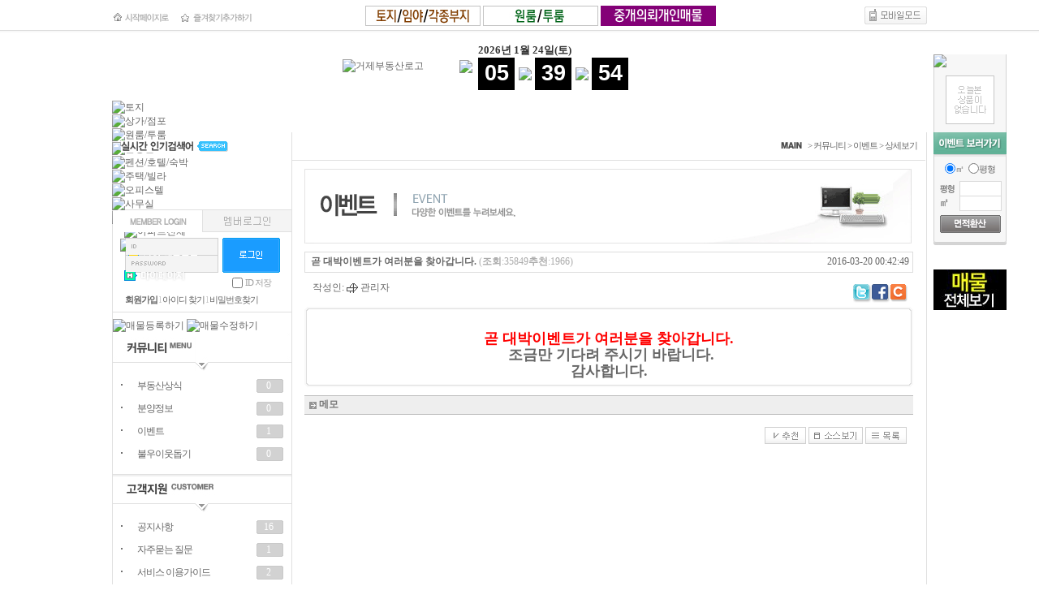

--- FILE ---
content_type: text/html; charset=euc-kr
request_url: http://gbf.kr/bbs_detail.php?bbs_num=13&tb=board_event&PHPSESSID=677920c898b30c97149ba0b9d938209e
body_size: 12427
content:
<!DOCTYPE HTML PUBLIC "-//W3C//DTD HTML 4.01 Transitional//EN" "http://www.w3.org/TR/html4/loose.dtd">
<html>
<head>
<title>곧 대박이벤트가 여러분을 찾아갑니다.  - 거제부동산대표 거제도부동산프렌즈</title>
<meta name="Generator" content="EditPlus">
<meta name="Author" content="">
<meta name="Keywords" content="">
<meta name="Description" content="">
<meta http-equiv="X-UA-Compatible" content="IE=emulateIE8" />
<link rel="stylesheet" type="text/css" href="./css/style.css"/>
<link rel="stylesheet" type="text/css" href="/temp/_css/main.css"/>



<!-- 자바스크립트 파일 링크처리 -->
<script language="JavaScript" src="js/flash.js" type="text/javascript"></script>
<SCRIPT language='JavaScript' src='js/glm-ajax.js'></SCRIPT>
<script language="javascript" src="js/menu_link.js" type="text/javascript"></script>
<script language="javascript" src="js/menu_tap.js" type="text/javascript"></script>
<script language="javascript" src="js/change_menu.js" type="text/javascript"></script>
<script language="javascript" type="text/javascript" src="js/happy_budong2.js"></script>
<script  src="http://code.jquery.com/jquery-latest.min.js"></script>
<!--시계부분자바스크립트 소스 시작 -->
<script language>
function gfriends_clock()
{
	var time = new Date();
	var hour = time.getHours();
	var minute = time.getMinutes();
	var second = time.getSeconds();
	if(hour < 10) hour = '0' + hour;
	if(minute < 10) minute = '0' + minute;
	if(second < 10) second = '0' + second;
	$('#clock_hour').text(hour);
	$('#clock_minute').text(minute);
	$('#clock_second').text(second);
	setTimeout('gfriends_clock()',1000);
}

$(document).ready(function()
{
	gfriends_clock();
}); 
</script>
<!--시계부분자바스크립트 소스 끝 -->

<!--구조레이아웃 css  삭제시 테이블깨짐 -->
<style type="text/css">
	#wrapper {width:1004px; margin:0 auto; }
	#header{width:100%; }
	#main1{width:100%; }
	#banner{width:1004px; margin:0 auto;  }
	#footer{width:100%; margin:0 auto; margin-top:10px;}
</style>
<!--구조레이아웃 css-->



</head>

<body>
<div id="dhtmltooltip"></div>
<script language="javascript" type="text/javascript" src="js/happy_budong.js"></script>

<!--트래킹코드-->
<script type="text/javascript">
var gaJsHost = (("https:" == document.location.protocol) ? "https://ssl." : "http://www.");
document.write(unescape("%3Cscript src='" + gaJsHost + "google-analytics.com/ga.js' type='text/javascript'%3E%3C/script%3E"));
</script>
<script type="text/javascript">
try {
var pageTracker = _gat._getTracker("UA-10592288-14");
pageTracker._trackPageview();
} catch(err) {}</script>



<center>
<table width="1004px" border="0" style="margin-top:7px;">
<tr>
	<td width="84px" style="padding:5px 0 0 0px;"><a href="#" onClick="this.style.behavior='url(#default#homepage)';this.setHomePage('http://gbf.kr');" class="top_link"><img src="./img/main_top_start.gif" border="0" align="absmiddle"></a></td>
	<td width="74px" style="padding:5px 0 0 0px;"><a href="#favorite" onClick="window.external.AddFavorite(parent.location.href, document.title);"><img src="./img/main_top_favorite.gif" border="0" align="absmiddle"></a></td>
	<td width="139px" align="center" style="padding:0px 0 2px 0px;">
		<!-- <div style="position:relative; left:30; top:0; z-index:2;">
			<div style="position:absolute;width:0; left:10px; top:-10px; z-index:2;"><SCRIPT LANGUAGE="JavaScript">FlashMainbody("flash_swf/s_weather_api.swf","130","120",'Transparent','#FFFFFF');</SCRIPT></div>
		</div>-->
	</td>
	<td align="left" width="145"><img src='banner_view.php?number=28' width='142' height='25' border=0 align='absmiddle' onClick="window.location.href = 'banner_link.php?number=28'" style='cursor:pointer'  ></td>
	<td align="left" width="145"><img src='banner_view.php?number=29' width='142' height='25' border=0 align='absmiddle' onClick="window.location.href = 'banner_link.php?number=29'" style='cursor:pointer'  ></td>
	<td align="left"><img src='banner_view.php?number=30' width='142' height='25' border=0 align='absmiddle' onClick="window.location.href = 'banner_link.php?number=30'" style='cursor:pointer'  ></td>
	<!-- <td align="right"><img src="/temp/_img/btn_schedule.gif" border="0"></td>
	<td align="right"><img src="/temp/_img/btn_customer.gif" border="0"></a></td> -->
	<td align="right"><a href="index.php?mobile=on&PHPSESSID=677920c898b30c97149ba0b9d938209e"><img src="./img/main_mobile_icon.gif" border="0"></a></td>
</tr>
</table>

<table width="100%" border="0" style="margin-top:5px;">
<tr>
	<td height="3px" background="./img/bg_top_line.gif"></td>
</tr>
</table>
</center>


<div id="wrapper">
	
	<!--오른쪽퀵메뉴-->
	<div style="position:absolute; width:0px; top:55px; left:50%; margin-left:-45px;">
	<div style="width:0px; margin-left:555px;">
		<script>
	function exRound(val, pos)
	{
		var rtn;
		rtn = Math.round(val * Math.pow(10, Math.abs(pos)))
		rtn = rtn / Math.pow(10, Math.abs(pos))

		return rtn;
	}

	function go_change_number()
	{
		var pyung	= document.change_number.pyung.value;
		var m2		= document.change_number.m2.value;
		var type1	= document.change_number.type[0].checked;
		var type2	= document.change_number.type[1].checked;

		if ( type1 == true )
		{
			if ( pyung == "" )
			{
				alert("변환할 평형을 입력해주세요.");
				document.change_number.pyung.focus();
				return false;
			}
			pyung	= parseFloat(pyung);
			m2		= pyung * 3.305;
			document.change_number.m2.value	= exRound(m2,2);
		}
		else if ( type2 == true )
		{
			if ( m2 == "" )
			{
				alert("변환할 ㎡를 입력해주세요.");
				document.change_number.m2.focus();
				return false;
			}
			m2		= parseFloat(m2);
			pyung	= m2 * 0.3025;
			document.change_number.pyung.value	= exRound(pyung,2);
		}
	}

</script>

<!-- (<span id="today_num" class="news_count"></span>) -->
<div id="divMenu" style="width:1px; position:relative; left:0; top:0px; z-index:1;">
	<div style="width:100px; position:relative; left:0; top:0;">
		<table style="background:url(img/bgpart_today_bg.gif);">
		<tr>
			<td><a href="html_file.php?file=today_my_view.html&PHPSESSID=677920c898b30c97149ba0b9d938209e"><img src="/temp/_img/quick_img.gif"></a></td>
		</tr>
		<tr>
			<td style="padding-top:10px;" align="center"><table style='margin-bottom:10px;'><tr><td colspan=6 align=center height=30><font style='font-size:11px'>
		<img src=img/today_view_no.gif border=0 align=absmiddle alt='오늘본 매물이 없습니다'></td></tr></table> </td>
		</tr>
		<tr>
			<td><a href="/bbs_list.php?tb=board_event&PHPSESSID=677920c898b30c97149ba0b9d938209e"><img src="img/quick_event.gif"></a></td>
		</tr>
		<tr>
			<td style="height:3px; background:url(img/imgpart_today_info_arrow2.gif);"></td>
		</tr>
		<tr>
			<td>
				<form name="change_number"><input type="hidden" name="PHPSESSID" value="677920c898b30c97149ba0b9d938209e" />
				<div style="margin:5px 0 5px 0;" align="center">
					<table>
					<tr>
						<td><input type="radio" name="type" value="1" checked></td>
						<td style="padding-right:5px; line-height:20px;" class="smfont">㎡</td>
						<td><input type="radio" name="type" value="2"></td>
						<td style="line-height:20px;" class="smfont3">평형</td>
					</tr>
					</table>
				</div>
				<center>
				<table>
				<tr>
					<td>
						<div style="width:25px; height:17px;" align="left"><img src="img/title_today_pyong.gif" align="absmiddle" style="margin-top:3px;"></div>
						<div style="width:25px; height:17px;" align="left"><img src="img/title_today_m2.gif" align="absmiddle" style="margin-top:3px;"></div>
					</td>
					<td>
						<div style="width:50px; height:17px; border:1px solid #dbdbdb; background-color:#FFF;"><input type="text" class="input_jump" name="pyung" onKeyPress="if( (event.keyCode<48) || (event.keyCode>57) ) event.returnValue=false;" onClick="this.value=''"></div>
						<div style="width:50px; height:17px; border:1px solid #dbdbdb; background-color:#FFF; border-top:none;"><input type="text" class="input_jump" name="m2" onKeyPress="if( ((event.keyCode<48) || (event.keyCode>57)) && event.keyCode != 46 ) event.returnValue=false;" onClick="this.value=''"></div>
					</td>
				</tr>
				</table>
				<div style="margin:5px 0 10px 0;"><img src="img/btn_today_hyangsan.gif" onClick="go_change_number()" style="cursor:pointer"></div>
				</center>
				</form>
			</td>
		</tr>
		<tr>
			<td style="height:5px; background:url(img/bgpart_today_bg2.gif);"></td>
		</tr>
		</table>
		<table border="0" cellspacing="0" cellpadding="0">
		<tr>
			<td height="15"></td>
		  </tr>
		  <tr>	<td style="text-align:center;">	<a href="http://gbf.kr/search.php?si=24&gu=63&search_dong=&member_type=&price1=&price2=&price=&py1=&py2=&py=&category1=310&category2=&gubun2=&search_title=title&keyword=" ><img src="img/upload/thumb/1457383037_mae.jpg"></a>
	</td></tr><br />
		</table>
	</div>
</div>
<!-- <script>document.all.today_num.innerHTML = '0';</script> -->



<script language=javascript>
<!--
var bNetscape4plus = (navigator.appName == "Netscape" && navigator.appVersion.substring(0,1) >= "4");
var bExplorer4plus = (navigator.appName == "Microsoft Internet Explorer" && navigator.appVersion.substring(0,1) >= "4");
function CheckUIElements(){
        var yMenuFrom, yMenuTo, yButtonFrom, yButtonTo, yOffset, timeoutNextCheck;

        if ( bNetscape4plus ) {
                //yMenuFrom   = document["divMenu"].top;
				yMenuFrom   = document.getElementById('divMenu').style.top.replace("px","");
                yMenuTo     = top.pageYOffset + 12;
				//alert(yMenuTo);
				//415 숫자를 고치면 스크롤위치가 바뀝니다.
        }
        else if ( bExplorer4plus ) {
                yMenuFrom   = parseInt (divMenu.style.top, 10);
                //yMenuTo     = document.body.scrollTop + 12;
				yMenuTo     = document.documentElement.scrollTop + 12;
				//415 숫자를 고치면 스크롤위치가 바뀝니다.

        }

        timeoutNextCheck = 1;

        if ( Math.abs (yButtonFrom - (yMenuTo + 152)) < 6 && yButtonTo < yButtonFrom ) {
                setTimeout ("CheckUIElements()", timeoutNextCheck);
                return;
        }
//alert(yButtonTo);
        if ( yButtonFrom != yButtonTo ) {
                yOffset = Math.ceil( Math.abs( yButtonTo - yButtonFrom ) / 10 );
				//alert(yOffset);
                if ( yButtonTo < yButtonFrom )
                        yOffset = -yOffset;

                if ( bNetscape4plus )
				{
                        document["divLinkButton"].top += parseInt(yOffset);
				}
                else if ( bExplorer4plus )
                        divLinkButton.style.top = parseInt (divLinkButton.style.top, 10) + yOffset;

                timeoutNextCheck = 10;
        }
        if ( yMenuFrom != yMenuTo ) {
				//20값 0으로 수정할시 스크롤바가 정지합니다.
                yOffset = Math.ceil( Math.abs( yMenuTo - yMenuFrom ) / 20 );
                if ( yMenuTo < yMenuFrom )
                        yOffset = -yOffset;

                if ( bNetscape4plus )
				{
                        //document["divMenu"].top += yOffset;
						aaa = parseInt(document.getElementById('divMenu').style.top) + parseInt(yOffset);
						//alert(parseInt(document.getElementById('divMenu').style.top));
						document.getElementById('divMenu').style.top = aaa+"px";
				}
                else if ( bExplorer4plus )
                        divMenu.style.top = parseInt (divMenu.style.top, 10) + yOffset;

                timeoutNextCheck = 10;
        }

        setTimeout ("CheckUIElements()", timeoutNextCheck);
}

function OnLoad()
{
        var y;
        if ( top.frames.length )
        if ( bNetscape4plus ) {
                //document["divMenu"].top = top.pageYOffset + 27;
                //document["divMenu"].visibility = "visible";
				document.getElementById('divMenu').style.top = top.pageYOffset + 27;
				document.getElementById('divMenu').style.visibility = "visible";
        }
        else if ( bExplorer4plus ) {
                //divMenu.style.top = document.body.scrollTop + 27;
                divMenu.style.top = document.documentElement.scrollTop + 27;
                divMenu.style.visibility = "visible";
        }
        CheckUIElements();
        return true;
}
OnLoad();
//-->
</script>

	</div>
	</div>
	<!--오른쪽퀵메뉴끝-->
	
	<div id="header">
		<!--로고부분-->
		<table border="0" cellpadding="0" cellspacing="0" style="width:1004px; height:84px;">
		<tr>
			<td align="left" valign="top"><table width="200" border="0" cellspacing="0" cellpadding="0">
			  <tr>
			    <td height="11"></td>
		      </tr>
			  <tr>
			    <td></td>
		      </tr>
			  <tr>
			    <td height="9"></td>
		      </tr>
		    </table></td>
			<td align="center"><table width="435" border="0" cellspacing="0" cellpadding="0">
			  <tr>
			    <td><a href="/?PHPSESSID=677920c898b30c97149ba0b9d938209e"><img src="/temp/_img/logo.jpg"alt="거제부동산로고" /></a></td>
			    <td><img src="/temp/_img/top_bar.gif"></td>
			    <td><!--시간표시-->
		      <table border="0" cellspacing="0" cellpadding="0">
                <tr>
                  <td rowspan="2"></td>
                  <td>
				  <span style='color:#333333; font-size:13px; font-family:Dotum; text-decoration: none; FONT-WEIGHT: bold ; 	 '>
				  <SCRIPT language=JavaScript>
					var dayNames = new Array("일","월","화","수","목","금","토");
					var monthNames = new Array("1월","2월","3월","4월","5월","6월","7월",
											   "8월","9월","10월","11월","12월");
					var dt = new Date();
					var y  = dt.getYear();

					if (y < 1000) y +=1900;
						document.write(""+y+"년 "+monthNames[dt.getMonth()]+" "+dt.getDate()+"일("+dayNames[dt.getDay()]+")");

					</SCRIPT></span>
				  </td>
                </tr>
                <tr>
                  <td><table width="100%" height="40" border="0" cellpadding="0" cellspacing="0">
                    <tr>
                      <td width="45" height="37" align="center" bgcolor="#000000" style="color:#FFFFFF; font-size:20pt; font-family:arial; font-weight:bold;"><span id="clock_hour"></span></td>
                      <td width="25" align="center"><img src="/temp/_img/comar.jpg"></td>
                      <td width="45" height="37" align="center" bgcolor="#000000" style="color:#FFFFFF; font-size:20pt; font-family:arial; font-weight:bold;"><span id="clock_minute"></span></td>
                      <td width="25" align="center"><img src="/temp/_img/comar.jpg"></td>
                      <td width="45" height="37" align="center" bgcolor="#000000" style="color:#FFFFFF; font-size:20pt; font-family:arial; font-weight:bold;"><span id="clock_second"></span></td>
                    </tr>
                  </table></td>
                </tr>
              </table>
	        <!--//시간표시--></td>
		      </tr>
		    </table></td>
			<td align="right" valign="top"><table width="200" border="0" cellspacing="0" cellpadding="0">
			  <tr>
			    <td height="11"></td>
		      </tr>
			  <tr>
			    <td></td>
		      </tr>
			  <tr>
			    <td height="9"></td>
		      </tr>
		    </table></td>
		</tr>
		</table>
		<!--로고부분-->
		<!--상단메인메뉴-->
		<div style="width:100%; height:39px; background:url(/temp/_img/menu_bg.gif);">
			
			<table>
			<tr>
				<td>
					<div id="main_menu">
						<ul>
							<li><a href="/list2.php?id=&gubun=54&PHPSESSID=677920c898b30c97149ba0b9d938209e"><img src="/temp/_img/menu01.png" border="0" alt="토지"></li>
							<li><a href="/list2.php?id=&gubun=55&PHPSESSID=677920c898b30c97149ba0b9d938209e"><img src="/temp/_img/menu02.png" border="0" alt="상가/점포"></a></li>
							<li><a href="/list2.php?id=&gubun=68&PHPSESSID=677920c898b30c97149ba0b9d938209e"><img src="/temp/_img/menu03.png" border="0" alt="원룸/투룸"></a></li>
							<li><a href="/list2.php?id=&gubun=56&PHPSESSID=677920c898b30c97149ba0b9d938209e"><img src="/temp/_img/menu04.png" border="0" alt="분양권"></a></li>
							<li><a href="/list2.php?id=&gubun=74&PHPSESSID=677920c898b30c97149ba0b9d938209e"><img src="/temp/_img/menu05.png" border="0" alt="펜션/호텔/숙박"></a></li>
							<li><a href="/list2.php?id=&gubun=69&PHPSESSID=677920c898b30c97149ba0b9d938209e"><img src="/temp/_img/menu06.png" border="0" alt="주택/빌라"></a></li>
							<li><a href="/list2.php?id=&gubun=71&PHPSESSID=677920c898b30c97149ba0b9d938209e"><img src="/temp/_img/menu07.png" border="0" alt="오피스텔"></a></li>
							<li><a href="/list2.php?id=&gubun=248&PHPSESSID=677920c898b30c97149ba0b9d938209e"><img src="/temp/_img/menu08.png" border="0" alt="사무실"></a></li>
							<li><a href="/list2.php?id=&gubun=72&PHPSESSID=677920c898b30c97149ba0b9d938209e"><img src="/temp/_img/menu09.png" border="0" alt="전원주택"></a></li>
							<li style="margin-left:15px;"><a href="/list2.php?id=&gubun=310&PHPSESSID=677920c898b30c97149ba0b9d938209e"><img src="/temp/_img/menu10.png" border="0" alt="아파트전체"></a></li>
							<li style="margin-left:10px;"><a href="/html_file.php?file=gogec_center.html&PHPSESSID=677920c898b30c97149ba0b9d938209e"><img src="/temp/_img/menu11.png" border="0" alt="커뮤니티"></a></li>
							<li style="padding-left:20px;"><a href="/regist.php?PHPSESSID=677920c898b30c97149ba0b9d938209e"><img src="./img/menu_icon_06.png" border="0" class="png24" alt="나의매물등록"></a></li>
							<li style="padding-left:15px;"><a href="/happy_member.php?mode=mypage&PHPSESSID=677920c898b30c97149ba0b9d938209e"><img src="./img/menu_icon_07.png" border="0" class="png24" alt="마이페이지"></a></li>
						</ul>
					</div>
				</td>
			</tr>
			</table>
		</div>
		<!--상단메인메뉴-->
	</div>
	<div id="main1">
		<table width="100%"cellspacing="0" cellpadding="0" style="border:1px solid #e0e0e0;  border-top:none;">
		  <tr>
			<td  valign="top">
				<!--메인 왼쪽메뉴-->
				<div id="left_body" >
					<table width="100%" border="0" cellspacing="0" cellpadding="0" style="border-right:1px solid #e0e0e0; ">
					 <tr>
							<td align="left"><img src="./img/tit_keyword.gif" style="margin:10px 0 5px 10px;"></td>
						</tr>
					  <tr>
						<td align="center"><SCRIPT LANGUAGE="JavaScript">FlashMainbody("flash_swf/pop_keyword.swf","200","55",'Transparent');</SCRIPT></td>
					  </tr>
					  <tr>
						<td height="10"></td>
					  </tr>
					  <tr>
						<td height="1" bgcolor="#e0e0e0"></td>
					  </tr>

					  <tr>
						<td><script language="javascript">
<!--


//로그인박스 전용 텝메뉴
var prevImg4_sns  = new Array();
prevImg4_sns[0]  = "login_img_1_sns";


var prevLayer4_sns = new Array();
prevLayer4_sns[0] = "login_layer_1_sns";


function login_viewLayer_sns(nowLayer4,no)
{
	document.getElementById(prevLayer4_sns[no]).style.display = "none";
	document.getElementById(nowLayer4).style.display = "";
	prevLayer4_sns[no] = nowLayer4;
}

function login_changeImg_sns(nowImg4,no)
{
	if ( nowImg4 != prevImg4_sns[no] )
	{
		prevImg4_snsSrc = document.getElementById(prevImg4_sns[no]).src.replace("_on.gif",".gif");
		nowImg4Src = document.getElementById(nowImg4).src.replace("_off.gif",".gif");
		document.getElementById(prevImg4_sns[no]).src = prevImg4_snsSrc.replace(".gif","_off.gif");
		document.getElementById(nowImg4).src = nowImg4Src.replace(".gif","_on.gif");

		prevImg4_sns[no] = nowImg4;
	}
}

function changeIMG_loginform(num){
	if (num == 1)
	{
		document.happy_member_login_form.member_id.style.backgroundImage="";
	}
	else if (num == 2)
	{
		document.happy_member_login_form.member_pass.style.backgroundImage="";
	}
}


function changeIMGid_loginform(){
	if ( document.happy_member_login_form.member_id.value == '')
	{
		document.happy_member_login_form.member_id.style.backgroundImage="url(img/login_text_area_img.gif)";
	}
	else
	{
		document.happy_member_login_form.member_id.style.backgroundImage="";
	}
}

function changeIMGpass_loginform(){
	if ( document.happy_member_login_form.member_pass.value == '')
	{
		document.happy_member_login_form.member_pass.style.backgroundImage="url(img/login_password_area_img.gif)";
	}
	else
	{
		document.happy_member_login_form.member_pass.style.backgroundImage="";
	}
}

window.onload = function() {setting_loginform();}

function setting_loginform() {
	id = document.getElementById('member_id');
	pass = document.getElementById('pass');


	if ( id.value != '' )
	{
		id.style.backgroundImage = '';
	}
	else
	{
		id.style.backgroundImage = "url(img/login_text_area_img.gif)";
	}

	if ( pass.value != '')
	{
		pass.style.backgroundImage = '';
	}
	else
	{
		pass.style.backgroundImage = 'url(img/login_password_area_img.gif)';
	}
}


function happy_member_autologin()
{
	if (document.happy_member_login_form.save_login.checked==true)
	{
		var check;
		check = confirm("\n자동로그인 기능을 사용하시겠습니까?\n\n아이디와 비밀번호가 저장되므로 유의하세요  \n\n공공장소에서 사용시 주의요망 ^^");
		if(check==false)
		{
			document.happy_member_login_form.save_login.checked=false;
		}
	}
}

function check_auto_login()
{
	 obj = document.getElementById("auto_login");

	 if ( obj.checked == true )
	 {
		document.happy_member_login_form.save_id.value = 'y';
	 }
	 else
	 {
		document.happy_member_login_form.save_id.value = 'n';
	 }
}

function happy_member_auto_login_use()
{
	if ( document.happy_member_login_form.auto_login_use.checked == true )
	{
		var check;
		check = confirm("자동로그인 기능을 사용 하시겠습니까?\n\n자동로그인를 하시는 경우 별도의 로그오프를 하지 않는 이상 로그인이 유지 됩니다.  \n\n공공장소에서 사용시 주의요망 ^^");
		if( check == false )
		{
			document.happy_member_login_form.auto_login_use.checked = false;
		}
	}
	else
	{
		document.happy_member_login_form.auto_login_use.checked = false;
	}
}

-->
</script>


<table style="width:100%;">
<tr>
	<td><img src="./img/m_login_on.gif" onMouseOver="login_viewLayer_sns('login_layer_1_sns',0);login_changeImg_sns('login_img_1_sns',0);" id="login_img_1_sns" alt="회원로그인" title="회원로그인" ></td>
	<td><img src="./img/s_login_off.gif"></td>
</tr>
</table>

<table cellspacing="0" style="width:100%;">
	<tr>
		<td>
		<div id="login_layer_1_sns">
			<FORM action="./happy_member_login.php?mode=login_reg" method="post" name="happy_member_login_form" ><input type="hidden" name="PHPSESSID" value="677920c898b30c97149ba0b9d938209e" />
			<input type="hidden" name="returnUrl" value="">
      <input type='hidden' name='save_id' value="" />
			<table style="width:100%; margin:7px 0 1px 0; ">
			<tr>
				<td style="width:120px; padding-left:15px;">
					<!--로그인 아이디/비밀번호 input-->
					<div style="width:113px; border:1px solid #d0d0d0;">
						<ul>
							<li><input type="text" name="member_id" id="member_id" class="input_Logbox" onFocus="changeIMG_loginform(1)" tabindex="1" onBlur="changeIMGid_loginform(1)" style="background-repeat:no-repeat; background-position:7px 7px;" value=""></li>
							<li style="border-top:1px solid #d0d0d0;"><input type="password" name="member_pass" id="pass" class="input_Logbox"  tabindex="2" onFocus="changeIMG_loginform(2)" onBlur="changeIMGpass_loginform(2)" style="background-repeat:no-repeat; background-position:7px 7px;" value=""></li>
						</ul>
					</div>
					<!--로그인 아이디/비밀번호 input-->
				</td>
				<td valign="top">
					<input type="image" src="img/btn_login.gif?PHPSESSID=677920c898b30c97149ba0b9d938209e" border="0" align="absmiddle">
				</td>
			</tr>
			<tr>
				<td colspan="2">
					<table width="100%" cellpadding="0" cellspacing="0" style="margin-left:15px; margin-top:5px;">
					<tr>
						<td><!--<input type="checkbox" name="auto_login_use" value="y" onClick="happy_member_auto_login_use()" style='vertical-align:middle; margin-top:-1px; border:0px solid red;'> <span class="smfont3" style="color:#9f9f9f; letter-spacing:-1px; line-height:13px;"> 자동로그인</span>--></td>
						<td align="right" style="padding-right:40px;"><input type="checkbox" id="auto_login" value=""  onclick="check_auto_login();" style='vertical-align:middle; margin-top:-1px; border:0px solid red;'> <span class="smfont3" style="color:#9f9f9f; letter-spacing:-1px; line-height:13px;">ID 저장</span></td>
					</tr>
					</table>
				</td>
			</tr>

			<tr>
				<td colspan="2">
					<table cellpadding="0" cellspacing="0" style="margin-left:15px; margin-top:5px; margin-bottom:5px;">
					<tr>
						<td style="line-height:17px;"><a href="./happy_member.php?mode=joinus&PHPSESSID=677920c898b30c97149ba0b9d938209e" class="smfont3" ><b>회원가입</b></a></td>
						<td class="smfont3" style="line-height:17px; color:#c8c8c8;">&nbsp;l&nbsp;<a href="happy_member.php?mode=lostid&PHPSESSID=677920c898b30c97149ba0b9d938209e" >아이디 찾기</a>&nbsp;l&nbsp;<a href="happy_member.php?mode=lostpass&PHPSESSID=677920c898b30c97149ba0b9d938209e">비밀번호찾기</a></td>
					</tr>
					</table>
				</td>
			</tr>
			</table>

			
			</form>
		</div>


		<div id="login_layer_2_sns" style="display:none;">
			<!-- sns 로그인 -->
			<script language="javascript" src="js/sns_login.js"></script>
				<table style="margin:10px auto 10px;">
				<tr>
					<td align="center"><img src='img/sns_login_facebook_s2_02.jpg' alt='페이스북로그인' title='페이스북로그인' onClick="sns_login_call('facebook', 'ksy1119', '17692331872779');" style="cursor:pointer"></td>
					<td  align="center" style="padding-left:4px;"><img src='img/sns_login_google_s2_02.jpg' alt='구글로그인' title='구글로그인' onClick="sns_login_call('google', 'ksy1119', '17692331872779');" style="cursor:pointer"></td>
				</tr>
				<tr>
					<td  align="center" style="padding-top:3px;"><img src='img/sns_login_twitter_s2_02.jpg' alt='트위터로그인' title='트위터로그인' onClick="sns_login_call('twitter', 'ksy1119', '17692331872779');" style="cursor:pointer"></td>
					<td  align="center" style="padding-top:3px; padding-left:4px;"><img src='img/sns_login_kakao_s2_02.jpg' alt='카카오톡로그인' title='카카오톡로그인' onClick="sns_login_call('kakao', 'ksy1119', '17692331872779');" style="cursor:pointer"></td>
				</tr>
				</table>
			<div id='sns_login_div'></div>
			<!-- sns 로그인 -->
		</div>

		</td>
	</tr>
</table>





</td>
					  </tr>
					   <tr>
						<td height="1" bgcolor="#e0e0e0"></td>
					  </tr>
					  <tr>
						<td><div id="left_btn">
									<a href="/regist.php?PHPSESSID=677920c898b30c97149ba0b9d938209e"><img src="/temp/_img/btn_register.gif" alt="매물등록하기"></a>
									<a href="/member_info2.php?PHPSESSID=677920c898b30c97149ba0b9d938209e"><img src="/temp/_img/btn_modify.gif" alt="매물수정하기" style="margin-top:8px;"></a>
								</div>
						</td>
					  </tr>
					  
					  <tr>
						<td><!-- 좌측 커뮤니티 타이틀-->
					<table width="100%" border="0">
					<tr>
						<td><img src="img/community_menu_img01.gif"></td>
					</tr>
					</table>
					<!-- 좌측 커뮤니티 타이틀-->

					<div style="margin-top:5px;"></div>

					<table cellspacing='0' cellpadding='0' border='0' width='100%'><td ><center>
<table width="200px">
<tr>
	<td width="15px" height="25px" style="padding:0 0px 3px 0px;"><img src="img/gray_nemo_icon.gif" align="absmiddle"></td>
	<td align="left" class="smfont4" style="padding:0 0px 0 5px;"><a href=bbs_list.php?tb=sense&PHPSESSID=677920c898b30c97149ba0b9d938209e>부동산상식</a></td>
	<td align="right">
		<table border="0" background="img/community_category_bg.gif" width="33px" height="17px">
		<tr>
			<td style="color:#FFF; line-height:17px; padding-right:3px; text-align:center;">0</td>
		</tr>
		</table>
	</td>
</tr>
</table>
</center>
</td></tr><td ><center>
<table width="200px">
<tr>
	<td width="15px" height="25px" style="padding:0 0px 3px 0px;"><img src="img/gray_nemo_icon.gif" align="absmiddle"></td>
	<td align="left" class="smfont4" style="padding:0 0px 0 5px;"><a href=bbs_list.php?tb=info&PHPSESSID=677920c898b30c97149ba0b9d938209e>분양정보</a></td>
	<td align="right">
		<table border="0" background="img/community_category_bg.gif" width="33px" height="17px">
		<tr>
			<td style="color:#FFF; line-height:17px; padding-right:3px; text-align:center;">0</td>
		</tr>
		</table>
	</td>
</tr>
</table>
</center>
</td></tr><td ><center>
<table width="200px">
<tr>
	<td width="15px" height="25px" style="padding:0 0px 3px 0px;"><img src="img/gray_nemo_icon.gif" align="absmiddle"></td>
	<td align="left" class="smfont4" style="padding:0 0px 0 5px;"><a href=bbs_list.php?tb=board_event&PHPSESSID=677920c898b30c97149ba0b9d938209e>이벤트</a></td>
	<td align="right">
		<table border="0" background="img/community_category_bg.gif" width="33px" height="17px">
		<tr>
			<td style="color:#FFF; line-height:17px; padding-right:3px; text-align:center;">1</td>
		</tr>
		</table>
	</td>
</tr>
</table>
</center>
</td></tr><td ><center>
<table width="200px">
<tr>
	<td width="15px" height="25px" style="padding:0 0px 3px 0px;"><img src="img/gray_nemo_icon.gif" align="absmiddle"></td>
	<td align="left" class="smfont4" style="padding:0 0px 0 5px;"><a href=bbs_list.php?tb=help&PHPSESSID=677920c898b30c97149ba0b9d938209e>불우이웃돕기</a></td>
	<td align="right">
		<table border="0" background="img/community_category_bg.gif" width="33px" height="17px">
		<tr>
			<td style="color:#FFF; line-height:17px; padding-right:3px; text-align:center;">0</td>
		</tr>
		</table>
	</td>
</tr>
</table>
</center>
</td></tr></table>

					<div style="margin-top:10px;"></div>					

					<table width="100%" border="0">
					<tr>
						<td bgcolor="#e1e1e1" height="1px"></td>
					</tr>
					<tr>
						<td bgcolor="#f0f0f0" height="2px"></td>
					</tr>
					</table>

					<!-- 좌측 고객지원 타이틀-->
					<table width="100%" border="0">
					<tr>
						<td><img src="img/community_menu_img02.gif"></td>
					</tr>
					</table>
					<!-- 좌측 고객지원 타이틀-->

					<div style="margin-top:5px;"></div>

					<table cellspacing='0' cellpadding='0' border='0' width='100%'><td ><center>
<table width="200px">
<tr>
	<td width="15px" height="25px" style="padding:0 0px 3px 0px;"><img src="img/gray_nemo_icon.gif" align="absmiddle"></td>
	<td align="left" class="smfont4" style="padding:0 0px 0 5px;"><a href=bbs_list.php?tb=gong&PHPSESSID=677920c898b30c97149ba0b9d938209e>공지사항</a></td>
	<td align="right">
		<table border="0" background="img/community_category_bg.gif" width="33px" height="17px">
		<tr>
			<td style="color:#FFF; line-height:17px; padding-right:3px; text-align:center;">16</td>
		</tr>
		</table>
	</td>
</tr>
</table>
</center>
</td></tr><td ><center>
<table width="200px">
<tr>
	<td width="15px" height="25px" style="padding:0 0px 3px 0px;"><img src="img/gray_nemo_icon.gif" align="absmiddle"></td>
	<td align="left" class="smfont4" style="padding:0 0px 0 5px;"><a href=bbs_list.php?tb=faq&PHPSESSID=677920c898b30c97149ba0b9d938209e>자주묻는 질문</a></td>
	<td align="right">
		<table border="0" background="img/community_category_bg.gif" width="33px" height="17px">
		<tr>
			<td style="color:#FFF; line-height:17px; padding-right:3px; text-align:center;">1</td>
		</tr>
		</table>
	</td>
</tr>
</table>
</center>
</td></tr><td ><center>
<table width="200px">
<tr>
	<td width="15px" height="25px" style="padding:0 0px 3px 0px;"><img src="img/gray_nemo_icon.gif" align="absmiddle"></td>
	<td align="left" class="smfont4" style="padding:0 0px 0 5px;"><a href=bbs_list.php?tb=survice_guide&PHPSESSID=677920c898b30c97149ba0b9d938209e>서비스 이용가이드</a></td>
	<td align="right">
		<table border="0" background="img/community_category_bg.gif" width="33px" height="17px">
		<tr>
			<td style="color:#FFF; line-height:17px; padding-right:3px; text-align:center;">2</td>
		</tr>
		</table>
	</td>
</tr>
</table>
</center>
</td></tr></table>
					
					<div style="margin-top:10px;"></div>

					</td>
					  </tr>
					  <tr>
						<td height="1" bgcolor="#e0e0e0"></td>
					  </tr>
					  <tr>
						<td><a href="/bbs_list.php?tb=board_ad&PHPSESSID=677920c898b30c97149ba0b9d938209e"><img src="/temp/_img/btn_adv.gif" alt="배너광고문의"></a></td>
					  </tr>					  
					   <tr>
						<td height="1" bgcolor="#e0e0e0"></td>
					  </tr>
					  <tr>
						<td><a href="/bbs_list.php?tb=faq&PHPSESSID=677920c898b30c97149ba0b9d938209e"><img src="/temp/_img/btn_faq.gif" alt="FAQ자주하는질문"></a></td>
					  </tr>
					   <tr>
						<td height="1" bgcolor="#e0e0e0"></td>
					  </tr>
					   <tr>
						<td>
							<div id="solid">
								<img src="/temp/_img/solid.gif" alt="분양정보">
							</div>
						</td>
					  </tr>
					  <tr>
						<td>
							<div id="solid2">
								<div style="width:100%; height:100%; margin-bottom:10px;">
	<a href="https://cafe.naver.com/glove/8362009" target='_blank'><img src="img/upload/thumb/1723044315_1.gif"></a>
</div>
<div style="width:100%; height:100%; margin-bottom:10px;">
	<a href="https://blog.naver.com/tbjy2723/223502140234" target='_blank'><img src="img/upload/thumb/1721264159_left191x146.jpg"></a>
</div>
<div style="width:100%; height:100%; margin-bottom:10px;">
	<a href="https://www.elife.co.kr/Post_list01.action?commonMap.CD_BIZ_LND=200080" target='_blank'><img src="img/upload/thumb/1692664620_left.gif"></a>
</div>
<div style="width:100%; height:100%; margin-bottom:10px;">
	<a href="https://myeongji-villiv.co.kr/" target='_blank'><img src="img/upload/thumb/1708307592_191x146.gif"></a>
</div>
<div style="width:100%; height:100%; margin-bottom:10px;">
	<a href="http://xn--v69as4kuva32i79i48dd8d5yl6pchu6bz4c.com/grand/index.asp" target='_blank'><img src="img/upload/thumb/1699431767_banner.gif"></a>
</div>
<div style="width:100%; height:100%; margin-bottom:10px;">
	<a href="https://m.blog.naver.com/owl4949/223239605938" target='_blank'><img src="img/upload/thumb/1697621734_176.gif"></a>
</div>
<div style="width:100%; height:100%; margin-bottom:10px;">
	<a href="https://meridiangj.com/" target='_blank'><img src="img/upload/thumb/1698998639_left.gif"></a>
</div>
<div style="width:100%; height:100%; margin-bottom:10px;">
	<a href="https://xn--v69ar4kppbowi9pgv1eivpjiq.kr/" target='_blank'><img src="img/upload/thumb/1695020652_left.gif"></a>
</div>
							</div>
						</td>
					  </tr>
						<tr>
						<td ></td>
					  </tr>
					</table>
				</div>
				<!--메인 왼쪽메뉴끝--></td>
			<td valign="top"><!--메인 중앙시작-->
				<div id="center_body">

					<table width="780" cellspacing="0" cellpadding="0" >
					  <tr>
						<td><!-- 현재위치 -->
<table style="width:100%; height:35px; border-bottom:1px solid #e0e0e0;">
<tr>
	<td align="right" class="smfont3" style="padding-right:10px;"><a href='http://gbf.kr'><img src='img/sub_position_title.gif' style='margin-right:5px;'></a>  > <a href=html_file.php?file=community.html&file2=community_default.html&PHPSESSID=677920c898b30c97149ba0b9d938209e>커뮤니티</a> >  <a href=bbs_list.php?&id=&tb=board_event&PHPSESSID=677920c898b30c97149ba0b9d938209e>이벤트</a> > 상세보기 </td>
</tr>
</table>

<div style="width:750px; margin:0 auto;">

<table width="100%"  border="0" cellspacing="0" cellpadding="0" style="margin:10px 0;">
<tr>
<td><table width="100%" border="0" cellpadding="0" sellspacing="0">
<tr>
<td><img src="img/event_board_title.gif"></td>
</tr>
</table>
</td>
</tr>
</table>

<!-- 판매사 상품소개 상세보기 // 시작 -->
<table width="100%" height="26"  border="0" cellpadding="0" cellspacing="0" style="border:1px solid #dddddd; margin-bottom:10px;">
<tr>
<td align="left" style="padding-left:7px;"><b>곧 대박이벤트가 여러분을 찾아갑니다. </b><font color="#ababab"> (<b>조회</b>:35849<b>추천</b>:1966)</font></td>
<td align="right" style="padding-right:4px;">2016-03-20 00:42:49</td>
</tr>
</table>
	
<!-- 작성인 / 파일첨부 / 관리자로그인 // 시작 -->
<table width="100%" height="25"  border="0" cellpadding="0" cellspacing="0">
<tr>
<td align="left" style="padding-left:10px;">작성인:
	<a href='#1' onClick="messageShowUser('0')" style='padding-bottom:6px;'><img src=img/message/icon_messicon.gif border=0 align=absmiddle> 관리자</a>
	<div style='position:relative;'>
		<div style='position:absolute;top:10px;left:10px;width:110px;border:1px solid #000000;display:none;' id='board_view_0'>
			<table cellpadding='2' cellspacing='0' onClick="messageShowUser('0')">
			<tr>
				<td width='110' bgcolor='#D9D9D9' align='left'>
					<table cellpadding='2' cellspacing='1' width='100%' bgcolor='#CACACA'>
					<tr>
						<td bgcolor='white' style='padding-left:5px'>
							<table cellpadding='2' cellspacing='0' width='100%'>
							<tr>
								<td height='25'><a href='#1' onClick="window.open('happy_message.php?mode=send&receiveid=관리자','happy_message_send','width=700,height=400,toolbar=no,scrollbars=no')"><img align='absmiddle' src='img/message/icon_messicon.gif' width='15' height='12' border='0'><img src='img/binimg.gif' width='5' height='1' border='0'>쪽지보내기</a></td>
							</tr>
							<tr>
								<td height='25'><a href='search.php?keyword=관리자&PHPSESSID=677920c898b30c97149ba0b9d938209e'><img align='absmiddle' src='img/message/icon_messregi.gif' width='16' height='16' border='0'><img src='img/binimg.gif' width='4' height='1' border='0'>등록매물보기</a>
								</td>
							</tr>
							
							</table>
						</td>
					</tr>
					</table>
				</td>
			</tr>
			</table>
		</div>
	</div>
	&nbsp;&nbsp;&nbsp; </td>
<td align="right" style="padding-right:5px;"><a href='https://twitter.com/intent/tweet?original_referer=http%3A%2F%2Fgbf.kr%2Fbbs_detail.php%3Fbbs_num%3D13%26tb%3Dboard_event%26PHPSESSID%3D677920c898b30c97149ba0b9d938209e&return_to=/intent/tweet?original_referer=http%3A%2F%2Fgbf.kr%2Fbbs_detail.php%3Fbbs_num%3D13%26tb%3Dboard_event%26PHPSESSID%3D677920c898b30c97149ba0b9d938209e&text=%EA%B3%A7+%EB%8C%80%EB%B0%95%EC%9D%B4%EB%B2%A4%ED%8A%B8%EA%B0%80+%EC%97%AC%EB%9F%AC%EB%B6%84%EC%9D%84+%EC%B0%BE%EC%95%84%EA%B0%91%EB%8B%88%EB%8B%A4.%0D%0A%26nbsp%3B%EC%A1%B0%EA%B8%88%EB%A7%8C+%EA%B8%B0%EB%8B%A4%EB%A0%A4+%EC%A3%BC%EC%8B%9C%EA%B8%B0+%EB%B0%94%EB%9E%8D%EB%8B%88%EB%8B%A4.%0D%0A%EA%B0%90%EC%82%AC%ED%95%A9%EB%8B%88%EB%8B%A4.&tw_p=tweetbutton&url=http://gbf.kr%2Fbbs_detail.php%3Fbbs_num%3D13%26tb%3Dboard_event%26PHPSESSID%3D677920c898b30c97149ba0b9d938209e&text=%EA%B3%A7+%EB%8C%80%EB%B0%95%EC%9D%B4%EB%B2%A4%ED%8A%B8%EA%B0%80+%EC%97%AC%EB%9F%AC%EB%B6%84%EC%9D%84+%EC%B0%BE%EC%95%84%EA%B0%91%EB%8B%88%EB%8B%A4.%0D%0A%26nbsp%3B%EC%A1%B0%EA%B8%88%EB%A7%8C+%EA%B8%B0%EB%8B%A4%EB%A0%A4+%EC%A3%BC%EC%8B%9C%EA%B8%B0+%EB%B0%94%EB%9E%8D%EB%8B%88%EB%8B%A4.%0D%0A%EA%B0%90%EC%82%AC%ED%95%A9%EB%8B%88%EB%8B%A4.&url=http://gbf.kr%2Fbbs_detail.php%3Fbbs_num%3D13%26tb%3Dboard_event%26PHPSESSID%3D677920c898b30c97149ba0b9d938209e' target='_blank' onfocus='blur();'><img src='img/sns_icon/icon_twitter.png' align='absmiddle' border='0' alt='트위터로 보내기' width='23' height='23' class='png24'></a><img src='img/sns_icon/icon_facebook.png' align='absmiddle' style='cursor:pointer' onclick="window.open('https://www.facebook.com/sharer/sharer.php?sdk=joey&u=http%3A%2F%2Fgbf.kr%2Ffacebook_scrap.php%3Ftb%3Dboard_event%26bbs_num%3D13','facebook_scrap','width=640,height=460');" /><img style='cursor: pointer;' border='0' align='absmiddle' src='img/sns_icon/icon_cyworld.png'onclick='window.open("http://csp.cyworld.com/bi/bi_recommend_pop.php?url=http%3A%2F%2Fgbf.kr%2Fbbs_detail.php%3Fbbs_num%3D13%26tb%3Dboard_event%26id%3D%26pg%3D1&title=6rOnIOuMgOuwleydtOuypO2KuOqwgCDsl6zrn6zrtoTsnYQg7LC%2B7JWE6rCR64uI64ukLiA%3D&thumbnail=&summary=6rOnIOuMgOuwleydtOuypO2KuOqwgCDsl6zrn6zrtoTsnYQg7LC%2B7JWE6rCR64uI64ukLg0KJm5ic3A77KGw6riI66eMIOq4sOuLpOugpCDso7zsi5zquLAg67CU656N64uI64ukLg0K6rCQ7IKs7ZWp64uI64ukLg%3D%3D&writer=http://gbf.kr", "recom_icon_pop", "width=400,height=364,scrollbars=no,resizable=no");' alt='싸이월드 공감' title='싸이월드 공감' > </td>
</tr>
</table>
<!-- 작성인 / 파일첨부 / 관리자로그인 // 끝 -->
			
			


<!--본문 테두리-->
<table width=100%  border="0" cellspacing="0" cellpadding="">
<tr>
	<td width="5" height="5" background="board_img/bg_s29_a.gif"></td>
	<td background="board_img/bg_s29_b.gif"></td>
	<td width="5" height="5" background="board_img/bg_s29_c.gif"></td>
</tr>
<tr>
	<td background="board_img/bg_s29_d.gif"></td>
	<td bgcolor="" style="padding:5px 10px 5px 10px; line-height:19px;" >
	<br>
							
	<script language="JavaScript">
function openNewWindow(window,width,height) {
open (window,"NewWindow","toolbar=no, location=no, directories=no, status=no, menubar=no, scrollbars=no, resizable=yes, width="+ width +", height="+height+",top=0,left=0");
}
</script>
	<div  id="ct" align="justify" style="line-height:20px;"><div style="text-align: center"><span style="color: #ff0000"><span style="font-size: large"><strong>곧 대박이벤트가 여러분을 찾아갑니다.<br />
</strong></span></span><span style="font-size: large"><strong>&nbsp;조금만 기다려 주시기 바랍니다.<br />
감사합니다.</strong></span></div></div>
	</td>
	<td background="board_img/bg_s29_e.gif"></td>
</tr>
<tr>
	<td height="5" background="board_img/bg_s29_f.gif"></td>
	<td background="board_img/bg_s29_g.gif"></td>
	<td background="board_img/bg_s29_h.gif"></td>
</tr>
</table>
<!--본문 테두리-->
			
			
<!-- 메모남기기 제목 // 시작 -->
<table width=100% border=0  style="margin:10px 0px 5px 0px;"  style="display:none;" >
	<tr>
		<td bgcolor=#bbbbbb height=1 colspan=4><img src=img/dot.gif height=1></td>
	</tr>
	<tr>
		<td bgcolor=#eeeeee height=22  colspan=4 align=left><font color=#777777>&nbsp;&nbsp;<b><img src=board_img/arrow_g2.gif align=absmiddle> 메모</b></font></td>
	</tr>
	<tr>
		<td bgcolor=#bbbbbb height=1  colspan=4><img src=img/blank.gif height=1></td>
	</tr>
</table>
<!-- 메모남기기 제목 // 끝 -->
			
			
			

			
<!-- 메모남기기 입력폼 -->
<table width="100%"  border="0" cellspacing="0" cellpadding="0">
<tr>
<td></td>
</tr>
</table>
			
<!-- 판매사 상품소개 상세보기 // 끝 -->
<table width="100%"  border="0" cellspacing="0" cellpadding="0" style="margin-top:10px;">
<tr>
<td align="left" style="padding-left:10px;"></td>
<td align="right" style="padding-right:5px;"><A HREF='./bbs_pick.php?tb=board_event&bbs_num=13&pg=1&b_category=&PHPSESSID=677920c898b30c97149ba0b9d938209e'><IMG SRC='./bbs_img/bbs_pick.gif' BORDER=0 ALT='추천'></A>&nbsp;<img src="./board_img/bbs_source.gif"  alt="소스보기"
onclick="window.open('bbs_source_view.php?tb=board_event&bbs_num=13&write_password=&id=','bad','width=400,height=270,scrollbars=no')"
onmouseover="this.style.cursor='hand'">&nbsp;<A HREF='./bbs_list.php?tb=board_event&pg=1&b_category=&PHPSESSID=677920c898b30c97149ba0b9d938209e'><IMG SRC='./bbs_img/bbs_list.gif' BORDER=0 ALT='목록'></A>&nbsp;
	<script language="javascript">
	<!--
		function bbsdel_confirm(strURL, short_number)
		{
			obj = document.getElementById("password_input_" + short_number);
			if ( obj.value == "" )
			{
				alert("패스워드를 입력해주세요.");
				obj.focus();
				return false;
			}
			else
			{
				strURL += "&password=" + obj.value;
				window.location.href= strURL;
			}
		}

		function bbsdel(strURL, short_number)
		{
			var ismember	= '';
			var admin_check	= "";

			if ( ismember == "" && admin_check == "" && short_number != undefined )
			{
				obj = document.getElementById("nonmember_pass_" + short_number);
				if ( obj.style.display == "block" )
				{
					obj.style.display = "none";
					document.getElementById("password_input_" + short_number).value = "";
					return;
				}
				else
				{
					obj.style.display = "block";
					alert("패스워드를 입력해주세요.");
					document.getElementById("password_input_" + short_number).focus();
					return;
				}
			}
			else
			{
				var msg = "삭제하시겠습니까?";
				if (confirm(msg))
				{
					window.location.href= strURL;
				}
			}
		}
	-->
	</script></td>
</tr>
</table>
		
		


</div>

</td>
					  </tr>
						
					</table>
				</div>
				<!--메인 중앙끝--></td>
  </tr>
</table>

		
		
	</div>
<div style="margin-top:20px;"></div>
<!--하단배너시작-->
	<div id="banner">
		<table border="0" cellspacing="0" cellpadding="0">
		<tr>	<td colspan="9">	<a href="http://search.naver.com/search.naver?where=nexearch&query=%EB%B6%80%EB%8F%99%EC%82%B0%ED%94%84%EB%A0%8C%EC%A6%88&sm=top_hty&fbm=1&ie=utf8" target='_blank'><img src="img/upload/thumb/1457961137_budong.jpg"></a>
	</td></tr><tr>	<td colspan="9">	<a href="https://ko.wikisource.org/wiki/%EB%8C%80%ED%95%9C%EB%AF%BC%EA%B5%AD_%EC%83%81%ED%91%9C%EB%B2%95" target='_blank'><img src="img/upload/thumb/1622780362_1456072440_sang2.gif"></a>
	</td></tr><br />
		<!--공인중개사배너시작-->
				<tr>		<td height="11" colspan="9"></td>	</tr>	<tr>					<td style="text-align:center;">
						<a href="http://www.kar.or.kr/" target='_blank'><img src="img/upload/thumb/1431668339_1.gif"></a>
											</td>
				
			<td width="11"></td>					<td style="text-align:center;">
						<a href="http://www.iros.go.kr" target='_blank'><img src="img/upload/thumb/1431668569_2.gif"></a>
											</td>
				
			<td width="11"></td>					<td style="text-align:center;">
						<a href="http://www.kreic.org/realtyprice/hpindividual/siteLink.htm" target='_blank'><img src="img/upload/thumb/1431668774_3.gif"></a>
											</td>
				
			<td width="11"></td>					<td style="text-align:center;">
						<a href="https://www.egov.go.kr" target='_blank'><img src="img/upload/thumb/1431669122_4.gif"></a>
											</td>
				
			<td width="11"></td>					<td style="text-align:center;">
						<a href="http://www.nts.go.kr/cal/cal_01_01.asp" target='_blank'><img src="img/upload/thumb/1432300866_home.gif"></a>
											</td>
				
				</tr>	<tr>		<td height="11" colspan="9"></td>	</tr>	<tr>					<td style="text-align:center;">
						<a href="http://www.wetax.go.kr/" target='_blank'><img src="img/upload/thumb/1432301641_wtax.gif"></a>
											</td>
				
			<td width="11"></td>					<td style="text-align:center;">
						<a href="http://rtms.geoje.go.kr/rtmsweb/home.do" target='_blank'><img src="img/upload/thumb/1432301930_ger.gif"></a>
											</td>
				
			<td width="11"></td>					<td style="text-align:center;">
						<a href="http://klis.gsnd.net/sis/main.do" target='_blank'><img src="img/upload/thumb/1432302426_to.gif"></a>
											</td>
				
			<td width="11"></td>					<td style="text-align:center;">
						<a href="http://www.onnara.go.kr/index.jsp" target='_blank'><img src="img/upload/thumb/1432302601_on.gif"></a>
											</td>
				
			<td width="11"></td>					<td style="text-align:center;">
						<a href="http://aao.kab.co.kr/aaofx/" target='_blank'><img src="img/upload/thumb/1432302999_gong.gif"></a>
											</td>
				
				</tr>	<tr>		<td height="11" colspan="9"></td>	</tr>	<tr>					<td style="text-align:center;">
						<a href="http://cafe.naver.com/glove" target='_blank'><img src="img/upload/thumb/1432303366_samo.gif"></a>
											</td>
				
			<td width="11"></td>					<td style="text-align:center;">
						<a href="http://www.dcubegeoje.com/" target='_blank'><img src="img/upload/thumb/1432303492_dcuve.gif"></a>
											</td>
				
			<td width="11"></td>					<td style="text-align:center;">
						<a href="http://cafe.naver.com/ArticleRead.nhn?clubid=10120511&menuid=&boardtype=L&page=1&specialmenutype=&userDisplay=15&articleid=3283190" target='_blank'><img src="img/upload/thumb/1459007521_himart.jpg"></a>
											</td>
				
			<td width="11"></td>					<td style="text-align:center;">
						<a href="http://cafe.naver.com/glove/4250338" target='_blank'><img src="img/upload/thumb/1499158097_hmg.jpg"></a>
											</td>
				
			<td width="11"></td>					<td style="text-align:center;">
						<a href="http://cafe.naver.com/ArticleRead.nhn?clubid=10120511&articleid=2613832&page=1&menuid=178&boardtype=L" target='_blank'><img src="img/upload/thumb/1432304112_out.gif"></a>
											</td>
				
				</tr>			<!--공인중개사배너끝-->		  		  <tr>
			<td colspan="9" height="65"></td>
		  </tr>
		</table>
	</div>
	<!--하단배너끝-->

	

</div>

</div>

<!--카피라이터-->
<div style="footer">
	<table width="100%" bgcolor="#f4f4f4">
	<tr>
		<td background="img/bottom_line.gif" height="2px"></td>
	</tr>
	<tr>
		<td height="35px" align="center">

			<table height="35" width="100%" bgcolor="#ffffff">
			<tr>
				<td align="center"><table width="1004" border="0" cellspacing="0" cellpadding="1">
				  <tr>
				    <td width="224">&nbsp;</td>
				    <td width="619"><a href="/html_file.php?file=user_stipulation.html&file2=default_companny.html&PHPSESSID=677920c898b30c97149ba0b9d938209e">이용약관</a> I <a href="/html_file.php?file=user_defend.html&file2=default_companny.html&PHPSESSID=677920c898b30c97149ba0b9d938209e">개인정보취급방침</a> I 이메일무단수집거부 I <a href="/bbs_list.php?tb=board_ad&PHPSESSID=677920c898b30c97149ba0b9d938209e">광고문의</a></td>
				    <td width="237" align="right"><img src="/temp/_img/bottom_text_ic.gif" alt="거제시관공서" />
				      <select width="157" name="select10" id="select14" valign="top" style="margin:0;">
				        <option>선택하세요</option>
		            </select></td>
			      </tr>
			    </table>                                
			  </tr>
			</table>

		</td>
	</tr>
	<tr>
		<td background="img/bottom_line.gif" height="2px"></td>
	</tr>
	<tr>
		<td align="center">



				<table width="780" border="0" cellspacing="0" cellpadding="0" align="center">
				  <tr>
					<td width="100" style="padding:10px 0 10px 0"><img src="/temp/_img/bottom_logo.gif"></td>
					<td width="728">사업자등록번호 : 612-08-87320 | 통신판매업 신고번호 : 거제 제 0000-000호  | Fax : 055-637-4844</br>
				대표 김성윤  |  (656-305) 경남 거제시 장평동 수창프라임시티 859-19 상가 203호  |  E-mail : kojekorea@naver.com
				<div style="padding:3px;"></div><font color="#c8c8c8">Copyright 2026 곧 대박이벤트가 여러분을 찾아갑니다.  - 거제부동산대표 거제도부동산프렌즈 All rights reserved.</font></td>
				  </tr>
				</table>



		</td>
	</tr>
	</table>

</div>
<!--카피라이터-->

</body>
</html>


<!--기타출력옵션정보
전체접속자 : <br>
오늘접속자 : <br>
어제접속자 : <br>
총매물수 : <br>
-->

<!--이 태그는 해피CGI의 안내정보를 추출해주는 태그입니다. 사이트를 운영하실때 필요가 없는 부분이오니 삭제하시기 바랍니다.-->




--- FILE ---
content_type: application/javascript
request_url: http://gbf.kr/js/flash.js
body_size: 650
content:
function FlashMainbody(Ftrans,wid,hei) {

	mainbody = "<embed src='"+ Ftrans +"' quality='high' scale='noscale' salign='lt' align='top' wmode='Transparent' align='middle' pluginspage='http://www.macromedia.com/go/getflashplayer' type='application/x-shockwave-flash' width='"+ wid +"' height='"+ hei +"'></embed>"


	//document.body.innerHTML = mainbody;
	document.write(mainbody);
	return;
}

function FlashMainNon(Ftrans,wid,hei) {

	mainbody = "<embed src='"+ Ftrans +"' quality='high' salign='lt' align='top' wmode='Transparent' pluginspage='http://www.macromedia.com/go/getflashplayer' type='application/x-shockwave-flash' width='"+ wid +"' height='"+ hei +"'></embed>"


	//document.body.innerHTML = mainbody;
	document.write(mainbody);
	return;
}

function call_subflash(Ftrans,wid,hei) {

	mainbody = "<embed src='"+ Ftrans +"' quality='high' scale='noscale' salign='lt' align='top' wmode='Transparent' align='middle' pluginspage='http://www.macromedia.com/go/getflashplayer' type='application/x-shockwave-flash' width='"+ wid +"' height='"+ hei +"'></embed>"


	document.getElementById('subflash_layer').innerHTML	= mainbody;
	return;
}



function flash_movie_add(Ftrans,wid,hei,uid) {

	mainbody = "<embed src='"+ Ftrans +"' quality='high' scale='noscale' salign='lt' align='top' wmode='Transparent' align='middle' pluginspage='http://www.macromedia.com/go/getflashplayer' type='application/x-shockwave-flash' width='"+ wid +"' height='"+ hei +"'></embed>"


	document.getElementById(uid).innerHTML	= mainbody;
	return;
}

//<SCRIPT LANGUAGE="JavaScript">FlashMainbody("img/banner.swf","680","140",'Transparent');</SCRIPT>

//날씨 쿠키
function setCookie( name, value, expiredays ) 
{ 
var todayDate = new Date(); 
todayDate.setDate( todayDate.getDate() + expiredays ); 
document.cookie = name + "=" + escape( value ) + "; path=/; expires=" + todayDate.toGMTString() + ";" 
}

function weather_change(str)
{
	name = 'g_city';
	value = str;
	expiredays = 365;

	setCookie( name, value, expiredays );
}
//날씨 쿠키